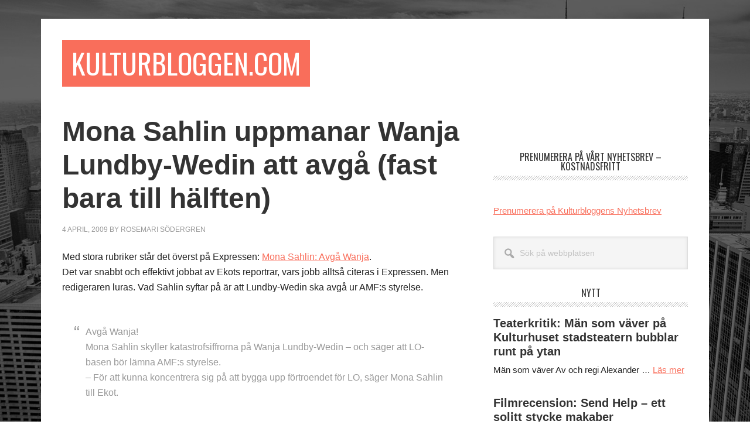

--- FILE ---
content_type: text/html; charset=UTF-8
request_url: https://kulturbloggen.com/?p=8321
body_size: 16087
content:
<!DOCTYPE html>
<html lang="sv-SE">
<head >
<meta charset="UTF-8" />
<meta name="description" content="Mona Sahlin uppmanar Wanja Lundby-Wedin att avgå (fast bara till hälften)" />
<meta name="keywords" content="politik, bonus, ekonomi, socialdemokratena, moderaterna, LO, Sahlin, Lundby-Wedin, AMF, Wanja, facket, fackligt, samhälle, opinion, väljare. väljarundersökning" />
<meta name="viewport" content="width=device-width, initial-scale=1" />
<title>Mona Sahlin uppmanar Wanja Lundby-Wedin att avgå (fast bara till hälften)</title>
<meta name='robots' content='max-image-preview:large' />
<link rel='dns-prefetch' href='//fonts.googleapis.com' />
<link rel="alternate" type="application/rss+xml" title="Kulturbloggen.com &raquo; Webbflöde" href="https://kulturbloggen.com/?feed=rss2" />
<link rel="alternate" type="application/rss+xml" title="Kulturbloggen.com &raquo; Kommentarsflöde" href="https://kulturbloggen.com/?feed=comments-rss2" />
<link rel="alternate" type="application/rss+xml" title="Kulturbloggen.com &raquo; Kommentarsflöde för Mona Sahlin uppmanar Wanja Lundby-Wedin att avgå (fast bara till hälften)" href="https://kulturbloggen.com/?feed=rss2&#038;p=8321" />
<link rel="alternate" title="oEmbed (JSON)" type="application/json+oembed" href="https://kulturbloggen.com/index.php?rest_route=%2Foembed%2F1.0%2Fembed&#038;url=https%3A%2F%2Fkulturbloggen.com%2F%3Fp%3D8321" />
<link rel="alternate" title="oEmbed (XML)" type="text/xml+oembed" href="https://kulturbloggen.com/index.php?rest_route=%2Foembed%2F1.0%2Fembed&#038;url=https%3A%2F%2Fkulturbloggen.com%2F%3Fp%3D8321&#038;format=xml" />
<link rel="canonical" href="https://kulturbloggen.com/?p=8321" />
<style id='wp-img-auto-sizes-contain-inline-css' type='text/css'>
img:is([sizes=auto i],[sizes^="auto," i]){contain-intrinsic-size:3000px 1500px}
/*# sourceURL=wp-img-auto-sizes-contain-inline-css */
</style>
<link rel='stylesheet' id='metro-pro-css' href='https://kulturbloggen.com/wp-content/themes/metro-pro/style.css?ver=2.2.2' type='text/css' media='all' />
<style id='wp-emoji-styles-inline-css' type='text/css'>

	img.wp-smiley, img.emoji {
		display: inline !important;
		border: none !important;
		box-shadow: none !important;
		height: 1em !important;
		width: 1em !important;
		margin: 0 0.07em !important;
		vertical-align: -0.1em !important;
		background: none !important;
		padding: 0 !important;
	}
/*# sourceURL=wp-emoji-styles-inline-css */
</style>
<style id='wp-block-library-inline-css' type='text/css'>
:root{--wp-block-synced-color:#7a00df;--wp-block-synced-color--rgb:122,0,223;--wp-bound-block-color:var(--wp-block-synced-color);--wp-editor-canvas-background:#ddd;--wp-admin-theme-color:#007cba;--wp-admin-theme-color--rgb:0,124,186;--wp-admin-theme-color-darker-10:#006ba1;--wp-admin-theme-color-darker-10--rgb:0,107,160.5;--wp-admin-theme-color-darker-20:#005a87;--wp-admin-theme-color-darker-20--rgb:0,90,135;--wp-admin-border-width-focus:2px}@media (min-resolution:192dpi){:root{--wp-admin-border-width-focus:1.5px}}.wp-element-button{cursor:pointer}:root .has-very-light-gray-background-color{background-color:#eee}:root .has-very-dark-gray-background-color{background-color:#313131}:root .has-very-light-gray-color{color:#eee}:root .has-very-dark-gray-color{color:#313131}:root .has-vivid-green-cyan-to-vivid-cyan-blue-gradient-background{background:linear-gradient(135deg,#00d084,#0693e3)}:root .has-purple-crush-gradient-background{background:linear-gradient(135deg,#34e2e4,#4721fb 50%,#ab1dfe)}:root .has-hazy-dawn-gradient-background{background:linear-gradient(135deg,#faaca8,#dad0ec)}:root .has-subdued-olive-gradient-background{background:linear-gradient(135deg,#fafae1,#67a671)}:root .has-atomic-cream-gradient-background{background:linear-gradient(135deg,#fdd79a,#004a59)}:root .has-nightshade-gradient-background{background:linear-gradient(135deg,#330968,#31cdcf)}:root .has-midnight-gradient-background{background:linear-gradient(135deg,#020381,#2874fc)}:root{--wp--preset--font-size--normal:16px;--wp--preset--font-size--huge:42px}.has-regular-font-size{font-size:1em}.has-larger-font-size{font-size:2.625em}.has-normal-font-size{font-size:var(--wp--preset--font-size--normal)}.has-huge-font-size{font-size:var(--wp--preset--font-size--huge)}.has-text-align-center{text-align:center}.has-text-align-left{text-align:left}.has-text-align-right{text-align:right}.has-fit-text{white-space:nowrap!important}#end-resizable-editor-section{display:none}.aligncenter{clear:both}.items-justified-left{justify-content:flex-start}.items-justified-center{justify-content:center}.items-justified-right{justify-content:flex-end}.items-justified-space-between{justify-content:space-between}.screen-reader-text{border:0;clip-path:inset(50%);height:1px;margin:-1px;overflow:hidden;padding:0;position:absolute;width:1px;word-wrap:normal!important}.screen-reader-text:focus{background-color:#ddd;clip-path:none;color:#444;display:block;font-size:1em;height:auto;left:5px;line-height:normal;padding:15px 23px 14px;text-decoration:none;top:5px;width:auto;z-index:100000}html :where(.has-border-color){border-style:solid}html :where([style*=border-top-color]){border-top-style:solid}html :where([style*=border-right-color]){border-right-style:solid}html :where([style*=border-bottom-color]){border-bottom-style:solid}html :where([style*=border-left-color]){border-left-style:solid}html :where([style*=border-width]){border-style:solid}html :where([style*=border-top-width]){border-top-style:solid}html :where([style*=border-right-width]){border-right-style:solid}html :where([style*=border-bottom-width]){border-bottom-style:solid}html :where([style*=border-left-width]){border-left-style:solid}html :where(img[class*=wp-image-]){height:auto;max-width:100%}:where(figure){margin:0 0 1em}html :where(.is-position-sticky){--wp-admin--admin-bar--position-offset:var(--wp-admin--admin-bar--height,0px)}@media screen and (max-width:600px){html :where(.is-position-sticky){--wp-admin--admin-bar--position-offset:0px}}

/*# sourceURL=wp-block-library-inline-css */
</style><style id='wp-block-paragraph-inline-css' type='text/css'>
.is-small-text{font-size:.875em}.is-regular-text{font-size:1em}.is-large-text{font-size:2.25em}.is-larger-text{font-size:3em}.has-drop-cap:not(:focus):first-letter{float:left;font-size:8.4em;font-style:normal;font-weight:100;line-height:.68;margin:.05em .1em 0 0;text-transform:uppercase}body.rtl .has-drop-cap:not(:focus):first-letter{float:none;margin-left:.1em}p.has-drop-cap.has-background{overflow:hidden}:root :where(p.has-background){padding:1.25em 2.375em}:where(p.has-text-color:not(.has-link-color)) a{color:inherit}p.has-text-align-left[style*="writing-mode:vertical-lr"],p.has-text-align-right[style*="writing-mode:vertical-rl"]{rotate:180deg}
/*# sourceURL=https://kulturbloggen.com/wp-includes/blocks/paragraph/style.min.css */
</style>
<style id='global-styles-inline-css' type='text/css'>
:root{--wp--preset--aspect-ratio--square: 1;--wp--preset--aspect-ratio--4-3: 4/3;--wp--preset--aspect-ratio--3-4: 3/4;--wp--preset--aspect-ratio--3-2: 3/2;--wp--preset--aspect-ratio--2-3: 2/3;--wp--preset--aspect-ratio--16-9: 16/9;--wp--preset--aspect-ratio--9-16: 9/16;--wp--preset--color--black: #000000;--wp--preset--color--cyan-bluish-gray: #abb8c3;--wp--preset--color--white: #ffffff;--wp--preset--color--pale-pink: #f78da7;--wp--preset--color--vivid-red: #cf2e2e;--wp--preset--color--luminous-vivid-orange: #ff6900;--wp--preset--color--luminous-vivid-amber: #fcb900;--wp--preset--color--light-green-cyan: #7bdcb5;--wp--preset--color--vivid-green-cyan: #00d084;--wp--preset--color--pale-cyan-blue: #8ed1fc;--wp--preset--color--vivid-cyan-blue: #0693e3;--wp--preset--color--vivid-purple: #9b51e0;--wp--preset--gradient--vivid-cyan-blue-to-vivid-purple: linear-gradient(135deg,rgb(6,147,227) 0%,rgb(155,81,224) 100%);--wp--preset--gradient--light-green-cyan-to-vivid-green-cyan: linear-gradient(135deg,rgb(122,220,180) 0%,rgb(0,208,130) 100%);--wp--preset--gradient--luminous-vivid-amber-to-luminous-vivid-orange: linear-gradient(135deg,rgb(252,185,0) 0%,rgb(255,105,0) 100%);--wp--preset--gradient--luminous-vivid-orange-to-vivid-red: linear-gradient(135deg,rgb(255,105,0) 0%,rgb(207,46,46) 100%);--wp--preset--gradient--very-light-gray-to-cyan-bluish-gray: linear-gradient(135deg,rgb(238,238,238) 0%,rgb(169,184,195) 100%);--wp--preset--gradient--cool-to-warm-spectrum: linear-gradient(135deg,rgb(74,234,220) 0%,rgb(151,120,209) 20%,rgb(207,42,186) 40%,rgb(238,44,130) 60%,rgb(251,105,98) 80%,rgb(254,248,76) 100%);--wp--preset--gradient--blush-light-purple: linear-gradient(135deg,rgb(255,206,236) 0%,rgb(152,150,240) 100%);--wp--preset--gradient--blush-bordeaux: linear-gradient(135deg,rgb(254,205,165) 0%,rgb(254,45,45) 50%,rgb(107,0,62) 100%);--wp--preset--gradient--luminous-dusk: linear-gradient(135deg,rgb(255,203,112) 0%,rgb(199,81,192) 50%,rgb(65,88,208) 100%);--wp--preset--gradient--pale-ocean: linear-gradient(135deg,rgb(255,245,203) 0%,rgb(182,227,212) 50%,rgb(51,167,181) 100%);--wp--preset--gradient--electric-grass: linear-gradient(135deg,rgb(202,248,128) 0%,rgb(113,206,126) 100%);--wp--preset--gradient--midnight: linear-gradient(135deg,rgb(2,3,129) 0%,rgb(40,116,252) 100%);--wp--preset--font-size--small: 13px;--wp--preset--font-size--medium: 20px;--wp--preset--font-size--large: 36px;--wp--preset--font-size--x-large: 42px;--wp--preset--spacing--20: 0.44rem;--wp--preset--spacing--30: 0.67rem;--wp--preset--spacing--40: 1rem;--wp--preset--spacing--50: 1.5rem;--wp--preset--spacing--60: 2.25rem;--wp--preset--spacing--70: 3.38rem;--wp--preset--spacing--80: 5.06rem;--wp--preset--shadow--natural: 6px 6px 9px rgba(0, 0, 0, 0.2);--wp--preset--shadow--deep: 12px 12px 50px rgba(0, 0, 0, 0.4);--wp--preset--shadow--sharp: 6px 6px 0px rgba(0, 0, 0, 0.2);--wp--preset--shadow--outlined: 6px 6px 0px -3px rgb(255, 255, 255), 6px 6px rgb(0, 0, 0);--wp--preset--shadow--crisp: 6px 6px 0px rgb(0, 0, 0);}:where(.is-layout-flex){gap: 0.5em;}:where(.is-layout-grid){gap: 0.5em;}body .is-layout-flex{display: flex;}.is-layout-flex{flex-wrap: wrap;align-items: center;}.is-layout-flex > :is(*, div){margin: 0;}body .is-layout-grid{display: grid;}.is-layout-grid > :is(*, div){margin: 0;}:where(.wp-block-columns.is-layout-flex){gap: 2em;}:where(.wp-block-columns.is-layout-grid){gap: 2em;}:where(.wp-block-post-template.is-layout-flex){gap: 1.25em;}:where(.wp-block-post-template.is-layout-grid){gap: 1.25em;}.has-black-color{color: var(--wp--preset--color--black) !important;}.has-cyan-bluish-gray-color{color: var(--wp--preset--color--cyan-bluish-gray) !important;}.has-white-color{color: var(--wp--preset--color--white) !important;}.has-pale-pink-color{color: var(--wp--preset--color--pale-pink) !important;}.has-vivid-red-color{color: var(--wp--preset--color--vivid-red) !important;}.has-luminous-vivid-orange-color{color: var(--wp--preset--color--luminous-vivid-orange) !important;}.has-luminous-vivid-amber-color{color: var(--wp--preset--color--luminous-vivid-amber) !important;}.has-light-green-cyan-color{color: var(--wp--preset--color--light-green-cyan) !important;}.has-vivid-green-cyan-color{color: var(--wp--preset--color--vivid-green-cyan) !important;}.has-pale-cyan-blue-color{color: var(--wp--preset--color--pale-cyan-blue) !important;}.has-vivid-cyan-blue-color{color: var(--wp--preset--color--vivid-cyan-blue) !important;}.has-vivid-purple-color{color: var(--wp--preset--color--vivid-purple) !important;}.has-black-background-color{background-color: var(--wp--preset--color--black) !important;}.has-cyan-bluish-gray-background-color{background-color: var(--wp--preset--color--cyan-bluish-gray) !important;}.has-white-background-color{background-color: var(--wp--preset--color--white) !important;}.has-pale-pink-background-color{background-color: var(--wp--preset--color--pale-pink) !important;}.has-vivid-red-background-color{background-color: var(--wp--preset--color--vivid-red) !important;}.has-luminous-vivid-orange-background-color{background-color: var(--wp--preset--color--luminous-vivid-orange) !important;}.has-luminous-vivid-amber-background-color{background-color: var(--wp--preset--color--luminous-vivid-amber) !important;}.has-light-green-cyan-background-color{background-color: var(--wp--preset--color--light-green-cyan) !important;}.has-vivid-green-cyan-background-color{background-color: var(--wp--preset--color--vivid-green-cyan) !important;}.has-pale-cyan-blue-background-color{background-color: var(--wp--preset--color--pale-cyan-blue) !important;}.has-vivid-cyan-blue-background-color{background-color: var(--wp--preset--color--vivid-cyan-blue) !important;}.has-vivid-purple-background-color{background-color: var(--wp--preset--color--vivid-purple) !important;}.has-black-border-color{border-color: var(--wp--preset--color--black) !important;}.has-cyan-bluish-gray-border-color{border-color: var(--wp--preset--color--cyan-bluish-gray) !important;}.has-white-border-color{border-color: var(--wp--preset--color--white) !important;}.has-pale-pink-border-color{border-color: var(--wp--preset--color--pale-pink) !important;}.has-vivid-red-border-color{border-color: var(--wp--preset--color--vivid-red) !important;}.has-luminous-vivid-orange-border-color{border-color: var(--wp--preset--color--luminous-vivid-orange) !important;}.has-luminous-vivid-amber-border-color{border-color: var(--wp--preset--color--luminous-vivid-amber) !important;}.has-light-green-cyan-border-color{border-color: var(--wp--preset--color--light-green-cyan) !important;}.has-vivid-green-cyan-border-color{border-color: var(--wp--preset--color--vivid-green-cyan) !important;}.has-pale-cyan-blue-border-color{border-color: var(--wp--preset--color--pale-cyan-blue) !important;}.has-vivid-cyan-blue-border-color{border-color: var(--wp--preset--color--vivid-cyan-blue) !important;}.has-vivid-purple-border-color{border-color: var(--wp--preset--color--vivid-purple) !important;}.has-vivid-cyan-blue-to-vivid-purple-gradient-background{background: var(--wp--preset--gradient--vivid-cyan-blue-to-vivid-purple) !important;}.has-light-green-cyan-to-vivid-green-cyan-gradient-background{background: var(--wp--preset--gradient--light-green-cyan-to-vivid-green-cyan) !important;}.has-luminous-vivid-amber-to-luminous-vivid-orange-gradient-background{background: var(--wp--preset--gradient--luminous-vivid-amber-to-luminous-vivid-orange) !important;}.has-luminous-vivid-orange-to-vivid-red-gradient-background{background: var(--wp--preset--gradient--luminous-vivid-orange-to-vivid-red) !important;}.has-very-light-gray-to-cyan-bluish-gray-gradient-background{background: var(--wp--preset--gradient--very-light-gray-to-cyan-bluish-gray) !important;}.has-cool-to-warm-spectrum-gradient-background{background: var(--wp--preset--gradient--cool-to-warm-spectrum) !important;}.has-blush-light-purple-gradient-background{background: var(--wp--preset--gradient--blush-light-purple) !important;}.has-blush-bordeaux-gradient-background{background: var(--wp--preset--gradient--blush-bordeaux) !important;}.has-luminous-dusk-gradient-background{background: var(--wp--preset--gradient--luminous-dusk) !important;}.has-pale-ocean-gradient-background{background: var(--wp--preset--gradient--pale-ocean) !important;}.has-electric-grass-gradient-background{background: var(--wp--preset--gradient--electric-grass) !important;}.has-midnight-gradient-background{background: var(--wp--preset--gradient--midnight) !important;}.has-small-font-size{font-size: var(--wp--preset--font-size--small) !important;}.has-medium-font-size{font-size: var(--wp--preset--font-size--medium) !important;}.has-large-font-size{font-size: var(--wp--preset--font-size--large) !important;}.has-x-large-font-size{font-size: var(--wp--preset--font-size--x-large) !important;}
/*# sourceURL=global-styles-inline-css */
</style>

<style id='classic-theme-styles-inline-css' type='text/css'>
/*! This file is auto-generated */
.wp-block-button__link{color:#fff;background-color:#32373c;border-radius:9999px;box-shadow:none;text-decoration:none;padding:calc(.667em + 2px) calc(1.333em + 2px);font-size:1.125em}.wp-block-file__button{background:#32373c;color:#fff;text-decoration:none}
/*# sourceURL=/wp-includes/css/classic-themes.min.css */
</style>
<link rel='stylesheet' id='dashicons-css' href='https://kulturbloggen.com/wp-includes/css/dashicons.min.css?ver=6.9' type='text/css' media='all' />
<link rel='stylesheet' id='google-font-css' href='//fonts.googleapis.com/css?family=Oswald%3A400&#038;ver=2.2.2' type='text/css' media='all' />
<script type="text/javascript" src="https://kulturbloggen.com/wp-includes/js/jquery/jquery.min.js?ver=3.7.1" id="jquery-core-js"></script>
<script type="text/javascript" src="https://kulturbloggen.com/wp-includes/js/jquery/jquery-migrate.min.js?ver=3.4.1" id="jquery-migrate-js"></script>
<script type="text/javascript" src="https://kulturbloggen.com/wp-content/themes/metro-pro/js/backstretch.js?ver=1.0.0" id="metro-pro-backstretch-js"></script>
<script type="text/javascript" id="metro-pro-backstretch-set-js-extra">
/* <![CDATA[ */
var BackStretchImg = {"src":"https://kulturbloggen.com/wp-content/themes/metro-pro/images/bg.jpg"};
//# sourceURL=metro-pro-backstretch-set-js-extra
/* ]]> */
</script>
<script type="text/javascript" src="https://kulturbloggen.com/wp-content/themes/metro-pro/js/backstretch-set.js?ver=1.0.0" id="metro-pro-backstretch-set-js"></script>
<link rel="https://api.w.org/" href="https://kulturbloggen.com/index.php?rest_route=/" /><link rel="alternate" title="JSON" type="application/json" href="https://kulturbloggen.com/index.php?rest_route=/wp/v2/posts/8321" /><link rel="EditURI" type="application/rsd+xml" title="RSD" href="https://kulturbloggen.com/xmlrpc.php?rsd" />
<!-- Global site tag (gtag.js) - Google Analytics -->
<script async src="https://www.googletagmanager.com/gtag/js?id=UA-5623887-1"></script>
<script>
  window.dataLayer = window.dataLayer || [];
  function gtag(){dataLayer.push(arguments);}
  gtag('js', new Date());

  gtag('config', 'UA-5623887-1');
</script>		<script type="text/javascript">
			var _statcounter = _statcounter || [];
			_statcounter.push({"tags": {"author": "Rosemari"}});
		</script>
		<link rel="icon" href="https://kulturbloggen.com/wp-content/themes/metro-pro/images/favicon.ico" />
</head>
<body data-rsssl=1 class="wp-singular post-template-default single single-post postid-8321 single-format-standard wp-theme-genesis wp-child-theme-metro-pro header-full-width content-sidebar genesis-breadcrumbs-hidden genesis-footer-widgets-visible" itemscope itemtype="https://schema.org/WebPage"><div class="site-container"><ul class="genesis-skip-link"><li><a href="#genesis-content" class="screen-reader-shortcut"> Hoppa till huvudinnehåll</a></li><li><a href="#genesis-sidebar-primary" class="screen-reader-shortcut"> Hoppa till det primära sidofältet</a></li><li><a href="#genesis-footer-widgets" class="screen-reader-shortcut"> Hoppa till sidfot</a></li></ul><div class="site-container-wrap"><header class="site-header" itemscope itemtype="https://schema.org/WPHeader"><div class="wrap"><div class="title-area"><p class="site-title" itemprop="headline"><a href="https://kulturbloggen.com/">Kulturbloggen.com</a></p><p class="site-description" itemprop="description">Sveriges största kulturmagasin: musik, film, litteratur, kulturpolitik, teaterkritik</p></div></div></header><div class="site-inner"><div class="content-sidebar-wrap"><main class="content" id="genesis-content"><article class="post-8321 post type-post status-publish format-standard category-film tag-bonus tag-ekonomi tag-lo tag-politik tag-socialdemokratena entry" aria-label="Mona Sahlin uppmanar Wanja Lundby-Wedin att avgå (fast bara till hälften)" itemscope itemtype="https://schema.org/CreativeWork"><header class="entry-header"><h1 class="entry-title" itemprop="headline">Mona Sahlin uppmanar Wanja Lundby-Wedin att avgå (fast bara till hälften)</h1>
<p class="entry-meta"><time class="entry-time" itemprop="datePublished" datetime="2009-04-04T17:12:26+01:00">4 april, 2009</time> by <span class="entry-author" itemprop="author" itemscope itemtype="https://schema.org/Person"><a href="https://kulturbloggen.com/?author=2" class="entry-author-link" rel="author" itemprop="url"><span class="entry-author-name" itemprop="name">Rosemari Södergren</span></a></span>  </p></header><div class="entry-content" itemprop="text"><p>Med stora rubriker står det överst på Expressen: <a href="http://www.expressen.se/Nyheter/1.1523086/sahlin-skyller-raset-pa-lo">Mona Sahlin: Avgå Wanja</a>.<br />
Det var snabbt och effektivt jobbat av Ekots reportrar, vars jobb alltså citeras i Expressen. Men redigeraren luras. Vad Sahlin syftar på är att Lundby-Wedin ska avgå ur AMF:s styrelse.<br />
<span id="more-8321"></span></p>
<blockquote><p>Avgå Wanja!<br />
Mona Sahlin skyller katastrofsiffrorna på Wanja Lundby-Wedin &#8211; och säger att LO-basen bör lämna AMF:s styrelse.<br />
&#8211; För att kunna koncentrera sig på att bygga upp förtroendet för LO, säger Mona Sahlin till Ekot. </p></blockquote>
<p>Bakgrunden är förstås den senaste opinionsmätningen som visar att moderaterna är det största partiet i Sverige nu. Det är historiska siffror på sitt vis. Sorgligt för oss som helst vill ha ett annat samhällssystem där klyftorna mellan människor inte ökar.</p>
<p>Men det är bara att konstarera att oppositionspartierna har tappat. Stort. Från de rekordstora siffrorna och stödet från väljarna i mätning efter mätning efter att högerregeringen tillträtt. </p>
<p>Men för att vara ärlig: oppositionen har schabblat bort en hel del.</p>
<p>Misstag efter misstag har gjorts. Och nu, trots att sittande regering inte gör särskilt mycket åt arbetslösheten men däremot har infört den ena övervakningslagen efter den andra, har moderaterna gått framåt.</p>
<p>Jag undrar om det verkligen kommer att räcka att Lundby-Wedin hoppar av från AMF:s styrelse. Jag undrar det &#8230;</p>
<p>Tidigare inlägg i Kulturbloggen kring detta:<br />
<a href="https://kulturbloggen.com/?p=8318">Det är så synd &#8230;</a><br />
<a href="https://kulturbloggen.com/?p=8310">Haha, dumma svenska folk</a></p>
<p>Relaterat:<br />
<a href="http://dn.se/ekonomi/varannan-svensk-vill-att-lo-basen-avgar-1.837913">DN: Varannan svensk vill att LO-basen avgår</a><br />
<a href="http://www.expressen.se/Nyheter/1.1522458/nu-ar-reinfeldt-storst">Expressen 1</a> och <a href="http://www.expressen.se/Nyheter/1.1522952/wetterstrand-det-ar-skrammande">Expressen 2</a>.</p>
<p>Andra bloggar om: <a href="http://bloggar.se/om/politik" rel="tag">politik</a>, <a href="http://bloggar.se/om/bonus" rel="tag">bonus</a>, <a href="http://bloggar.se/om/ekonomi" rel="tag">ekonomi</a>, <a href="http://bloggar.se/om/socialdemokratena" rel="tag">socialdemokratena</a>, <a href="http://bloggar.se/om/moderaterna" rel="tag">moderaterna</a>, <a href="http://bloggar.se/om/LO" rel="tag">LO</a>, <a href="http://bloggar.se/om/Sahlin" rel="tag">Sahlin</a>, <a href="http://bloggar.se/om/Lundby-Wedin" rel="tag">Lundby-Wedin</a>, <a href="http://bloggar.se/om/AMF" rel="tag">AMF</a>, <a href="http://bloggar.se/om/Wanja" rel="tag">Wanja</a>, <a href="http://bloggar.se/om/facket" rel="tag">facket</a>, <a href="http://bloggar.se/om/fackligt" rel="tag">fackligt</a>, <a href="http://bloggar.se/om/samh%E4lle" rel="tag">samhälle</a>, <a href="http://bloggar.se/om/opinion" rel="tag">opinion</a>, <a href="http://bloggar.se/om/v%E4ljare.+v%E4ljarunders%F6kning" rel="tag">väljare. väljarundersökning</a></p>
</div><footer class="entry-footer"><p class="entry-meta"><span class="entry-categories">Arkiverad under: <a href="https://kulturbloggen.com/?cat=20" rel="category">Scen</a></span> <span class="entry-tags">Taggad som: <a href="https://kulturbloggen.com/?tag=bonus" rel="tag">bonus</a>, <a href="https://kulturbloggen.com/?tag=ekonomi" rel="tag">ekonomi</a>, <a href="https://kulturbloggen.com/?tag=lo" rel="tag">LO</a>, <a href="https://kulturbloggen.com/?tag=politik" rel="tag">Politik</a>, <a href="https://kulturbloggen.com/?tag=socialdemokratena" rel="tag">socialdemokratena</a></span></p></footer></article><h2 class="screen-reader-text">Läsarkommentarer</h2><div class="entry-comments" id="comments"><h3>Kommentarer</h3><ol class="comment-list">
	<li class="comment even thread-even depth-1" id="comment-7609">
	<article id="article-comment-7609" itemprop="comment" itemscope itemtype="https://schema.org/Comment">

		
		<header class="comment-header">
			<p class="comment-author" itemprop="author" itemscope itemtype="https://schema.org/Person">
				<img alt='' src='https://secure.gravatar.com/avatar/07878340e1e09bfe3b249b5529ab95c4715e61f7b3411d4d54677e9bc5fe3561?s=48&#038;d=mm&#038;r=g' srcset='https://secure.gravatar.com/avatar/07878340e1e09bfe3b249b5529ab95c4715e61f7b3411d4d54677e9bc5fe3561?s=96&#038;d=mm&#038;r=g 2x' class='avatar avatar-48 photo' height='48' width='48' decoding='async'/><span class="comment-author-name" itemprop="name">John Apse</span> <span class="says">säger</span>			</p>

			<p class="comment-meta"><time class="comment-time" datetime="2009-04-04T17:16:23+01:00" itemprop="datePublished"><a class="comment-time-link" href="https://kulturbloggen.com/?p=8321#comment-7609" itemprop="url">4 april, 2009 kl. 17:16</a></time></p>		</header>

		<div class="comment-content" itemprop="text">
			
			<p>Vad har Mona Sahlin med det att göra?<br />
Hon kan ju tycka internt men att säga<br />
det i media ger en konstig signal.</p>
		</div>

		
		
	</article>
	</li><!-- #comment-## -->

	<li class="comment odd alt thread-odd thread-alt depth-1" id="comment-7610">
	<article id="article-comment-7610" itemprop="comment" itemscope itemtype="https://schema.org/Comment">

		
		<header class="comment-header">
			<p class="comment-author" itemprop="author" itemscope itemtype="https://schema.org/Person">
				<img alt='' src='https://secure.gravatar.com/avatar/fedde0642429841a29795431fdbdb22fce888a825b57d84a8747e53d9e483d78?s=48&#038;d=mm&#038;r=g' srcset='https://secure.gravatar.com/avatar/fedde0642429841a29795431fdbdb22fce888a825b57d84a8747e53d9e483d78?s=96&#038;d=mm&#038;r=g 2x' class='avatar avatar-48 photo' height='48' width='48' decoding='async'/><span class="comment-author-name" itemprop="name">rolf magnuson</span> <span class="says">säger</span>			</p>

			<p class="comment-meta"><time class="comment-time" datetime="2009-04-04T17:40:53+01:00" itemprop="datePublished"><a class="comment-time-link" href="https://kulturbloggen.com/?p=8321#comment-7610" itemprop="url">4 april, 2009 kl. 17:40</a></time></p>		</header>

		<div class="comment-content" itemprop="text">
			
			<p>Var det någon som blev överraskad? Sitter man som Mona och Wanja i samma båt, så är det svårt att säga till den andra att hon ska lämna skeppet.</p>
<p>Det väljarna mest har retat sig på verkar vara att Wanja försöker med alla medel ursäkta sig för hon inte skött sitt jobb. När folk får reda på att hon haft 80 000 i ersättning för att kolla avtal, då är hon totalt &#8221;rökt&#8221; hos folk.<br />
Och att Mona Sahlin försöker försvara henne, detta går inte väljarna på, utan det blir i ställer enbart negativt för socialdemokratin.</p>
<p>När socialdemokraterna kan presentera en trovärd politik, då kommer säkert sympatierna att vända. Nu så verkar energin gå åt att enbart kritisera alliansen och allt vad de gör är alltid fel.</p>
<p>Det skulle vara klädsamt om vissa socialdemokrater kunde vara &#8221;bara lite&#8221; ödmjuka. Kom i stället med trovärdiga förslag på politik. Alliansen har vunnit på att redovisa att de inte tänker slänga ut pengar som sen blir svåra att betala tillbaka. Alla förslag på lösningar måste klart kunna finasieras. Det går inte att sätta igång sedelpressarna och skjuta problem framför sig!</p>
		</div>

		
		
	</article>
	</li><!-- #comment-## -->

	<li class="comment byuser comment-author-rosemari bypostauthor even thread-even depth-1" id="comment-7611">
	<article id="article-comment-7611" itemprop="comment" itemscope itemtype="https://schema.org/Comment">

		
		<header class="comment-header">
			<p class="comment-author" itemprop="author" itemscope itemtype="https://schema.org/Person">
				<img alt='' src='https://secure.gravatar.com/avatar/7e7c7f4d160f9ab1c3a8bc6d327482a6e96f1fbb78ca72e6d50926dbf8e06196?s=48&#038;d=mm&#038;r=g' srcset='https://secure.gravatar.com/avatar/7e7c7f4d160f9ab1c3a8bc6d327482a6e96f1fbb78ca72e6d50926dbf8e06196?s=96&#038;d=mm&#038;r=g 2x' class='avatar avatar-48 photo' height='48' width='48' decoding='async'/><span class="comment-author-name" itemprop="name"><a href="https://kulturbloggen.com" class="comment-author-link" rel="external nofollow" itemprop="url">Rosemari</a></span> <span class="says">säger</span>			</p>

			<p class="comment-meta"><time class="comment-time" datetime="2009-04-04T17:41:33+01:00" itemprop="datePublished"><a class="comment-time-link" href="https://kulturbloggen.com/?p=8321#comment-7611" itemprop="url">4 april, 2009 kl. 17:41</a></time></p>		</header>

		<div class="comment-content" itemprop="text">
			
			<p>Till John Apse: Sahlin anser väl att socialdemokraterna förlorat så mycket i väljarstöd efter Wanjas AMF-affärer.</p>
		</div>

		
		
	</article>
	</li><!-- #comment-## -->

	<li class="comment odd alt thread-odd thread-alt depth-1" id="comment-7612">
	<article id="article-comment-7612" itemprop="comment" itemscope itemtype="https://schema.org/Comment">

		
		<header class="comment-header">
			<p class="comment-author" itemprop="author" itemscope itemtype="https://schema.org/Person">
				<img alt='' src='https://secure.gravatar.com/avatar/07878340e1e09bfe3b249b5529ab95c4715e61f7b3411d4d54677e9bc5fe3561?s=48&#038;d=mm&#038;r=g' srcset='https://secure.gravatar.com/avatar/07878340e1e09bfe3b249b5529ab95c4715e61f7b3411d4d54677e9bc5fe3561?s=96&#038;d=mm&#038;r=g 2x' class='avatar avatar-48 photo' height='48' width='48' loading='lazy' decoding='async'/><span class="comment-author-name" itemprop="name">John Apse</span> <span class="says">säger</span>			</p>

			<p class="comment-meta"><time class="comment-time" datetime="2009-04-04T19:07:14+01:00" itemprop="datePublished"><a class="comment-time-link" href="https://kulturbloggen.com/?p=8321#comment-7612" itemprop="url">4 april, 2009 kl. 19:07</a></time></p>		</header>

		<div class="comment-content" itemprop="text">
			
			<p>Rosemari: Visst är det så. Men att säga det i media underminerar ju Vanja L W ordentligt. Återigen så är det väl inte heller S sak att tycka vad LO skall göra kan man tycka. Men jag känner inte till hur det är bakom kulisserna. För egen del så tycker jag inte Mona S duger som partiledare och tror att hon byts ut innan valet, säkerligen snarast. Med Vanja L W. Då får vi en diskussion om kvinnor i politiken<br />
och Gudrun Schyman dyker upp i media ORDENTLIGT igen. Så kanske är det Fi som slutligen tjänar på detta?</p>
<p>Slutligen:</p>
<p>S måste komma med konkret sakpolitik. N U !<br />
Och skippa MP. V tror jag mer på.</p>
		</div>

		
		
	</article>
	</li><!-- #comment-## -->

	<li class="comment even thread-even depth-1" id="comment-7613">
	<article id="article-comment-7613" itemprop="comment" itemscope itemtype="https://schema.org/Comment">

		
		<header class="comment-header">
			<p class="comment-author" itemprop="author" itemscope itemtype="https://schema.org/Person">
				<img alt='' src='https://secure.gravatar.com/avatar/581be932586fccd537ddb1d00702813caedfb1694c2de70efbdd1f76134e8f33?s=48&#038;d=mm&#038;r=g' srcset='https://secure.gravatar.com/avatar/581be932586fccd537ddb1d00702813caedfb1694c2de70efbdd1f76134e8f33?s=96&#038;d=mm&#038;r=g 2x' class='avatar avatar-48 photo' height='48' width='48' loading='lazy' decoding='async'/><span class="comment-author-name" itemprop="name"><a href="http://non" class="comment-author-link" rel="external nofollow" itemprop="url">Kurt Mortensen</a></span> <span class="says">säger</span>			</p>

			<p class="comment-meta"><time class="comment-time" datetime="2009-04-05T13:52:53+01:00" itemprop="datePublished"><a class="comment-time-link" href="https://kulturbloggen.com/?p=8321#comment-7613" itemprop="url">5 april, 2009 kl. 13:52</a></time></p>		</header>

		<div class="comment-content" itemprop="text">
			
			<p>Det är ju faktiskt så, att så länge sossarna hämtar sina ledare från fackföreningens karriärmaskin, då kan det bara sluta på ett enda sätt. Wanja har inte den utbildning och erfarenhet som man skall förvänta av högsta chefen på LO. Hon visade sin styrka när sjuksköterskorna behövde hennes hjälp i strejken om bättre löner. Likt en struts så körde hon ner huvudet i sanden, i hopp att ingen såg henne. Ordet svikare ekade runt om på våra sjukhus i landet. Jag tycker faktiskt att hon skall ta sitt ansvar att kliva ner från LO- tronen och söka jobb som undersköterska. Upp som en sol och ner som en pannkaka. </p>
<p>Mona Sahlin? Jag vet inte om man skall skratta eller gråta. Hon har ju aldrig en egen åsikt om någonting. Likt en papegoja så härmar hon andras åsikter. Hon ville skänka 5 miljarder till Amerika för att rädda bilindustrin. Nej, jag anser att Wanja och Mona bör träffas över en flaska vin och kanske en 500grammare Toblerone. Sedan kan de rannsaka sig själv och ställa frågan om de inte skulle ha kastat in handduken för länge sedan. Wanja, Göran Persson och många andra inom facket kommer att bli ihågkomna som grundare av det blåa socialdemokratiska partiet. Detta har det svenska folket genomskådat och därutav får man resultat från opinionsmätningar</p>
		</div>

		
		
	</article>
	</li><!-- #comment-## -->

	<li class="comment odd alt thread-odd thread-alt depth-1" id="comment-7614">
	<article id="article-comment-7614" itemprop="comment" itemscope itemtype="https://schema.org/Comment">

		
		<header class="comment-header">
			<p class="comment-author" itemprop="author" itemscope itemtype="https://schema.org/Person">
				<img alt='' src='https://secure.gravatar.com/avatar/021de26027ced0763e4c6ee003061fecb15cc05750837b62c1a4f32f3b097c28?s=48&#038;d=mm&#038;r=g' srcset='https://secure.gravatar.com/avatar/021de26027ced0763e4c6ee003061fecb15cc05750837b62c1a4f32f3b097c28?s=96&#038;d=mm&#038;r=g 2x' class='avatar avatar-48 photo' height='48' width='48' loading='lazy' decoding='async'/><span class="comment-author-name" itemprop="name">Yngve Karlsson</span> <span class="says">säger</span>			</p>

			<p class="comment-meta"><time class="comment-time" datetime="2009-04-26T20:54:44+01:00" itemprop="datePublished"><a class="comment-time-link" href="https://kulturbloggen.com/?p=8321#comment-7614" itemprop="url">26 april, 2009 kl. 20:54</a></time></p>		</header>

		<div class="comment-content" itemprop="text">
			
			<p>Mona Sahlin är ingen partiledare eller blivande stadsminister, de som röstat in henne är antingen feminister eller helt blinda och döva. Denna kvinna har gjort så många grodor att fingrarna räcker inte till, man kan inte bara ta en kvinna för att hon råkar vara  kvinna, det måste också finnas duglighet till detta svåra jobb<br />
vilket Mona saknar. Att ta in tokiga miljöpartiet i sin famn var nog droppen som blev för mycket.. Be  den hatade Göran Persson att komma tillbaks, eller Per Nuder- Tomas Bodström är också tänkbar om sossarna ska ha en chans till nästa val. Yngve karlsson</p>
		</div>

		
		
	</article>
	</li><!-- #comment-## -->
</ol></div></main><aside class="sidebar sidebar-primary widget-area" role="complementary" aria-label="Primärt sidofält" itemscope itemtype="https://schema.org/WPSideBar" id="genesis-sidebar-primary"><h2 class="genesis-sidebar-title screen-reader-text">Primärt sidofält</h2><section id="custom_html-63" class="widget_text widget widget_custom_html"><div class="widget_text widget-wrap"><div class="textwidget custom-html-widget"></div></div></section>
<section id="custom_html-65" class="widget_text widget widget_custom_html"><div class="widget_text widget-wrap"><div class="textwidget custom-html-widget"><script async src="https://pagead2.googlesyndication.com/pagead/js/adsbygoogle.js?client=ca-pub-6098247253367375"
     crossorigin="anonymous"></script></div></div></section>
<section id="text-26" class="widget widget_text"><div class="widget-wrap"><h3 class="widgettitle widget-title">Prenumerera på vårt nyhetsbrev &#8211; kostnadsfritt</h3>
			<div class="textwidget"><p><strong><br />
<a href="http://kulturbloggen.us2.list-manage.com/subscribe?u=c4a9b62b821e2011db1c39793&amp;id=a04a0e18b0&amp;orig-lang=1">Prenumerera på Kulturbloggens Nyhetsbrev</a><br />
</strong></p>
</div>
		</div></section>
<section id="search-3" class="widget widget_search"><div class="widget-wrap"><form class="search-form" method="get" action="https://kulturbloggen.com/" role="search" itemprop="potentialAction" itemscope itemtype="https://schema.org/SearchAction"><label class="search-form-label screen-reader-text" for="searchform-1">Sök på webbplatsen</label><input class="search-form-input" type="search" name="s" id="searchform-1" placeholder="Sök på webbplatsen" itemprop="query-input"><input class="search-form-submit" type="submit" value="Sök"><meta content="https://kulturbloggen.com/?s={s}" itemprop="target"></form></div></section>
<section id="featured-post-8" class="widget featured-content featuredpost"><div class="widget-wrap"><h3 class="widgettitle widget-title">Nytt</h3>
<article class="post-201610 post type-post status-publish format-standard has-post-thumbnail category-recension category-film category-teater category-teaterrecension tag-alexander-mork-eidem tag-kulturhuset-stadsteatern tag-lennart-jahkel tag-scenkonst tag-teaterkritik tag-teaterrecensionm entry" aria-label="Teaterkritik: Män som väver på Kulturhuset stadsteatern bubblar runt på ytan"><header class="entry-header"><h4 class="entry-title" itemprop="headline"><a href="https://kulturbloggen.com/?p=201610">Teaterkritik: Män som väver på Kulturhuset stadsteatern bubblar runt på ytan</a></h4></header><div class="entry-content"><p>Män som väver
Av och regi Alexander &#x02026; <a href="https://kulturbloggen.com/?p=201610" class="more-link">Läs mer <span class="screen-reader-text">om Teaterkritik: Män som väver på Kulturhuset stadsteatern bubblar runt på ytan</span></a></p></div></article><article class="post-201600 post type-post status-publish format-standard has-post-thumbnail category-filmfilm category-filmer category-recension category-film category-toppnytt entry" aria-label="Filmrecension: Send Help &#8211; ett solitt stycke makaber underhållning"><header class="entry-header"><h4 class="entry-title" itemprop="headline"><a href="https://kulturbloggen.com/?p=201600">Filmrecension: Send Help &#8211; ett solitt stycke makaber underhållning</a></h4></header><div class="entry-content"><p>Send Help
Betyg 3  
Svensk biopremiär 30 &#x02026; <a href="https://kulturbloggen.com/?p=201600" class="more-link">Läs mer <span class="screen-reader-text">om Filmrecension: Send Help &#8211; ett solitt stycke makaber underhållning</span></a></p></div></article><article class="post-201583 post type-post status-publish format-standard has-post-thumbnail category-filmfilm category-filmer category-recension category-film category-toppnytt entry" aria-label="Filmrecension: Greenland 2: Migration &#8211; dravel och själlöst"><header class="entry-header"><h4 class="entry-title" itemprop="headline"><a href="https://kulturbloggen.com/?p=201583">Filmrecension: Greenland 2: Migration &#8211; dravel och själlöst</a></h4></header><div class="entry-content"><p>Greenland 2: Migration
Betyg 1
Svensk &#x02026; <a href="https://kulturbloggen.com/?p=201583" class="more-link">Läs mer <span class="screen-reader-text">om Filmrecension: Greenland 2: Migration &#8211; dravel och själlöst</span></a></p></div></article><article class="post-201570 post type-post status-publish format-standard has-post-thumbnail category-medie-och-kulturpolitik category-litteratur category-toppnytt entry" aria-label="Böckerna som sålde bäst 2025"><header class="entry-header"><h4 class="entry-title" itemprop="headline"><a href="https://kulturbloggen.com/?p=201570">Böckerna som sålde bäst 2025</a></h4></header><div class="entry-content"><p>Den yttersta hemligheten av Dan Brown &#x02026; <a href="https://kulturbloggen.com/?p=201570" class="more-link">Läs mer <span class="screen-reader-text">om Böckerna som sålde bäst 2025</span></a></p></div></article><article class="post-201555 post type-post status-publish format-standard has-post-thumbnail category-filmfilm category-filmer category-recension category-film category-toppnytt tag-filmkritik tag-filmrecension tag-hind-rajab entry" aria-label="Filmrecension: Hind Rajab &#8211; rösten från Gaza, ett gripande dokudrama som gör en stark appell till mänskligheten"><header class="entry-header"><h4 class="entry-title" itemprop="headline"><a href="https://kulturbloggen.com/?p=201555">Filmrecension: Hind Rajab &#8211; rösten från Gaza, ett gripande dokudrama som gör en stark appell till mänskligheten</a></h4></header><div class="entry-content"><p>Hind Rajab - rösten från Gaza
Betyg &#x02026; <a href="https://kulturbloggen.com/?p=201555" class="more-link">Läs mer <span class="screen-reader-text">om Filmrecension: Hind Rajab &#8211; rösten från Gaza, ett gripande dokudrama som gör en stark appell till mänskligheten</span></a></p></div></article><article class="post-201546 post type-post status-publish format-standard has-post-thumbnail category-medie-och-kulturpolitik category-film category-toppnytt entry" aria-label="Regnbågsfondens Regnbågsgala 2026 – en kväll då livet är en schlager"><header class="entry-header"><h4 class="entry-title" itemprop="headline"><a href="https://kulturbloggen.com/?p=201546">Regnbågsfondens Regnbågsgala 2026 – en kväll då livet är en schlager</a></h4></header><div class="entry-content"><p>Jonas Gardell på Regnbågsgalan 2025. &#x02026; <a href="https://kulturbloggen.com/?p=201546" class="more-link">Läs mer <span class="screen-reader-text">om Regnbågsfondens Regnbågsgala 2026 – en kväll då livet är en schlager</span></a></p></div></article><article class="post-201498 post type-post status-publish format-standard has-post-thumbnail category-filmfilm category-filmer category-recension category-film category-toppnytt entry" aria-label="Filmrecension: Bad Apples"><header class="entry-header"><h4 class="entry-title" itemprop="headline"><a href="https://kulturbloggen.com/?p=201498">Filmrecension: Bad Apples</a></h4></header><div class="entry-content"><p>Bad Apples
Betyg 4
Visas under Göteborg &#x02026; <a href="https://kulturbloggen.com/?p=201498" class="more-link">Läs mer <span class="screen-reader-text">om Filmrecension: Bad Apples</span></a></p></div></article><article class="post-201488 post type-post status-publish format-standard has-post-thumbnail category-filmfilm category-filmer category-recension category-film category-toppnytt tag-filmkritik tag-filmrecension tag-mecenaten entry" aria-label="Filmrecension: Mecenaten &#8211; briljant"><header class="entry-header"><h4 class="entry-title" itemprop="headline"><a href="https://kulturbloggen.com/?p=201488">Filmrecension: Mecenaten &#8211; briljant</a></h4></header><div class="entry-content"><p>Mecenaten
Betyg 4
Visas under Göteborgs &#x02026; <a href="https://kulturbloggen.com/?p=201488" class="more-link">Läs mer <span class="screen-reader-text">om Filmrecension: Mecenaten &#8211; briljant</span></a></p></div></article><article class="post-201467 post type-post status-publish format-standard has-post-thumbnail category-recension category-film category-teater category-teaterrecension category-toppnytt tag-dramaten tag-helena-bergstrom tag-scenkonst tag-teaterkritik entry" aria-label="Teaterkritik: Mors Dag på Dramaten &#8211; Ett fascinerande sorgespel med förlåtelse som tema och en suverän Helena Bergström i titelrollen"><header class="entry-header"><h4 class="entry-title" itemprop="headline"><a href="https://kulturbloggen.com/?p=201467">Teaterkritik: Mors Dag på Dramaten &#8211; Ett fascinerande sorgespel med förlåtelse som tema och en suverän Helena Bergström i titelrollen</a></h4></header><div class="entry-content"><p>Foto: Sören Vilks

Mors Dag
Manus och &#x02026; <a href="https://kulturbloggen.com/?p=201467" class="more-link">Läs mer <span class="screen-reader-text">om Teaterkritik: Mors Dag på Dramaten &#8211; Ett fascinerande sorgespel med förlåtelse som tema och en suverän Helena Bergström i titelrollen</span></a></p></div></article><article class="post-201390 post type-post status-publish format-standard category-recension category-film category-teater category-teaterrecension category-toppnytt tag-kulturbloggen tag-lat-hjartat-va-me tag-nyarsrevy tag-recension tag-ronneby tag-ronneby-folkteater tag-teaterkritik entry" aria-label="Recension: När man låter hjärtat va&#8217; me&#8217; &#8211; då kan inget stoppa Ronneby folkteaters revy"><header class="entry-header"><h4 class="entry-title" itemprop="headline"><a href="https://kulturbloggen.com/?p=201390">Recension: När man låter hjärtat va&#8217; me&#8217; &#8211; då kan inget stoppa Ronneby folkteaters revy</a></h4></header><div class="entry-content"><p>Titel: Låt hjärtat va' me'



Premiär 23 &#x02026; <a href="https://kulturbloggen.com/?p=201390" class="more-link">Läs mer <span class="screen-reader-text">om Recension: När man låter hjärtat va&#8217; me&#8217; &#8211; då kan inget stoppa Ronneby folkteaters revy</span></a></p></div></article><article class="post-201315 post type-post status-publish format-standard category-filmfilm category-filmer category-recension category-film category-toppnytt tag-christy tag-filmkritik tag-filmrecension tag-kvinnlig-boxare tag-sony tag-sstreaming entry" aria-label="Filmrecension: Christy &#8211; filmen hänger kvar länge i tankar och känslor efteråt"><header class="entry-header"><h4 class="entry-title" itemprop="headline"><a href="https://kulturbloggen.com/?p=201315">Filmrecension: Christy &#8211; filmen hänger kvar länge i tankar och känslor efteråt</a></h4></header><div class="entry-content"><p>Christy
Betyg 4
Premiär på &#x02026; <a href="https://kulturbloggen.com/?p=201315" class="more-link">Läs mer <span class="screen-reader-text">om Filmrecension: Christy &#8211; filmen hänger kvar länge i tankar och känslor efteråt</span></a></p></div></article><article class="post-201411 post type-post status-publish format-standard has-post-thumbnail category-filmfilm category-filmer category-recension category-film category-toppnytt tag-filmkritik tag-filmrecension tag-gff2026 tag-gff26 tag-goteborg-film-festival tag-jim-jarmusch entry" aria-label="Filmrecension: Father Mother Sister Brother &#8211; poänglöst ibland men med visuell tyngd"><header class="entry-header"><h4 class="entry-title" itemprop="headline"><a href="https://kulturbloggen.com/?p=201411">Filmrecension: Father Mother Sister Brother &#8211; poänglöst ibland men med visuell tyngd</a></h4></header><div class="entry-content"><p>Father Mother Sister Brother
Betyg &#x02026; <a href="https://kulturbloggen.com/?p=201411" class="more-link">Läs mer <span class="screen-reader-text">om Filmrecension: Father Mother Sister Brother &#8211; poänglöst ibland men med visuell tyngd</span></a></p></div></article></div></section>
<section id="custom_html-2" class="widget_text widget widget_custom_html"><div class="widget_text widget-wrap"><h3 class="widgettitle widget-title">Följ oss på Facebook</h3>
<div class="textwidget custom-html-widget"><a href="https://www.facebook.com/Kulturbloggen">Här hittar du Kulturbloggen på Facebook.</a></div></div></section>
<section id="categories-5" class="widget widget_categories"><div class="widget-wrap"><h3 class="widgettitle widget-title">Kategorier</h3>

			<ul>
					<li class="cat-item cat-item-13981"><a href="https://kulturbloggen.com/?cat=13981">..</a>
</li>
	<li class="cat-item cat-item-5"><a href="https://kulturbloggen.com/?cat=5">Intervju</a>
</li>
	<li class="cat-item cat-item-62"><a href="https://kulturbloggen.com/?cat=62">Kulturpolitik</a>
<ul class='children'>
	<li class="cat-item cat-item-44"><a href="https://kulturbloggen.com/?cat=44">Krönikor</a>
</li>
</ul>
</li>
	<li class="cat-item cat-item-3"><a href="https://kulturbloggen.com/?cat=3">Litteratur och konst</a>
</li>
	<li class="cat-item cat-item-7"><a href="https://kulturbloggen.com/?cat=7">Musik</a>
</li>
	<li class="cat-item cat-item-16"><a href="https://kulturbloggen.com/?cat=16">Recension</a>
<ul class='children'>
	<li class="cat-item cat-item-43"><a href="https://kulturbloggen.com/?cat=43">Bokrecension</a>
</li>
	<li class="cat-item cat-item-15231"><a href="https://kulturbloggen.com/?cat=15231">Dans recension</a>
</li>
	<li class="cat-item cat-item-51"><a href="https://kulturbloggen.com/?cat=51">Filmrecension</a>
</li>
	<li class="cat-item cat-item-15227"><a href="https://kulturbloggen.com/?cat=15227">Operarecension</a>
</li>
	<li class="cat-item cat-item-13227"><a href="https://kulturbloggen.com/?cat=13227">Recension av TV-serier</a>
</li>
	<li class="cat-item cat-item-22"><a href="https://kulturbloggen.com/?cat=22">Skivrecensioner</a>
</li>
	<li class="cat-item cat-item-15112"><a href="https://kulturbloggen.com/?cat=15112">Spel</a>
</li>
	<li class="cat-item cat-item-31"><a href="https://kulturbloggen.com/?cat=31">Teaterkritik</a>
</li>
</ul>
</li>
	<li class="cat-item cat-item-20"><a href="https://kulturbloggen.com/?cat=20">Scen</a>
<ul class='children'>
	<li class="cat-item cat-item-13750"><a href="https://kulturbloggen.com/?cat=13750">Dans</a>
</li>
	<li class="cat-item cat-item-50"><a href="https://kulturbloggen.com/?cat=50">Film</a>
</li>
	<li class="cat-item cat-item-15020"><a href="https://kulturbloggen.com/?cat=15020">Musikal</a>
</li>
	<li class="cat-item cat-item-13630"><a href="https://kulturbloggen.com/?cat=13630">Opera</a>
</li>
	<li class="cat-item cat-item-30"><a href="https://kulturbloggen.com/?cat=30">Teater</a>
</li>
	<li class="cat-item cat-item-13597"><a href="https://kulturbloggen.com/?cat=13597">TV</a>
</li>
	<li class="cat-item cat-item-14985"><a href="https://kulturbloggen.com/?cat=14985">TV-serier</a>
</li>
</ul>
</li>
	<li class="cat-item cat-item-13624"><a href="https://kulturbloggen.com/?cat=13624">Toppnytt</a>
</li>
			</ul>

			</div></section>
<section id="tag_cloud-3" class="widget widget_tag_cloud"><div class="widget-wrap"><h3 class="widgettitle widget-title">Etiketter</h3>
<div class="tagcloud"><a href="https://kulturbloggen.com/?tag=litteratur" class="tag-cloud-link tag-link-12280 tag-link-position-1" style="font-size: 12.823529411765pt;" aria-label="Bok (277 objekt)">Bok</a>
<a href="https://kulturbloggen.com/?tag=bokrecension-2" class="tag-cloud-link tag-link-788 tag-link-position-2" style="font-size: 11.411764705882pt;" aria-label="Bokrecension (206 objekt)">Bokrecension</a>
<a href="https://kulturbloggen.com/?tag=bocker" class="tag-cloud-link tag-link-907 tag-link-position-3" style="font-size: 12pt;" aria-label="Böcker (236 objekt)">Böcker</a>
<a href="https://kulturbloggen.com/?tag=dans" class="tag-cloud-link tag-link-1128 tag-link-position-4" style="font-size: 8pt;" aria-label="Dans (106 objekt)">Dans</a>
<a href="https://kulturbloggen.com/?tag=debaser" class="tag-cloud-link tag-link-1187 tag-link-position-5" style="font-size: 8.9411764705882pt;" aria-label="Debaser (127 objekt)">Debaser</a>
<a href="https://kulturbloggen.com/?tag=deckare" class="tag-cloud-link tag-link-1197 tag-link-position-6" style="font-size: 9.7647058823529pt;" aria-label="Deckare (149 objekt)">Deckare</a>
<a href="https://kulturbloggen.com/?tag=dokumentar" class="tag-cloud-link tag-link-1329 tag-link-position-7" style="font-size: 8.1176470588235pt;" aria-label="Dokumentär (109 objekt)">Dokumentär</a>
<a href="https://kulturbloggen.com/?tag=dramaten" class="tag-cloud-link tag-link-1366 tag-link-position-8" style="font-size: 14.588235294118pt;" aria-label="Dramaten (388 objekt)">Dramaten</a>
<a href="https://kulturbloggen.com/?tag=ekonomi" class="tag-cloud-link tag-link-1463 tag-link-position-9" style="font-size: 8.7058823529412pt;" aria-label="ekonomi (123 objekt)">ekonomi</a>
<a href="https://kulturbloggen.com/?tag=filmkritik" class="tag-cloud-link tag-link-1728 tag-link-position-10" style="font-size: 13.764705882353pt;" aria-label="Filmkritik (332 objekt)">Filmkritik</a>
<a href="https://kulturbloggen.com/?tag=filmrecension" class="tag-cloud-link tag-link-1738 tag-link-position-11" style="font-size: 19.176470588235pt;" aria-label="Filmrecension (958 objekt)">Filmrecension</a>
<a href="https://kulturbloggen.com/?tag=goteborg" class="tag-cloud-link tag-link-2159 tag-link-position-12" style="font-size: 12.588235294118pt;" aria-label="Göteborg (260 objekt)">Göteborg</a>
<a href="https://kulturbloggen.com/?tag=hultsfred" class="tag-cloud-link tag-link-2332 tag-link-position-13" style="font-size: 8pt;" aria-label="Hultsfred (107 objekt)">Hultsfred</a>
<a href="https://kulturbloggen.com/?tag=hardrock" class="tag-cloud-link tag-link-2362 tag-link-position-14" style="font-size: 12.352941176471pt;" aria-label="Hårdrock (252 objekt)">Hårdrock</a>
<a href="https://kulturbloggen.com/?tag=indie" class="tag-cloud-link tag-link-2467 tag-link-position-15" style="font-size: 12.823529411765pt;" aria-label="indie (274 objekt)">indie</a>
<a href="https://kulturbloggen.com/?tag=konserter" class="tag-cloud-link tag-link-3004 tag-link-position-16" style="font-size: 13.294117647059pt;" aria-label="Konserter (301 objekt)">Konserter</a>
<a href="https://kulturbloggen.com/?tag=konst" class="tag-cloud-link tag-link-3009 tag-link-position-17" style="font-size: 8.7058823529412pt;" aria-label="Konst (122 objekt)">Konst</a>
<a href="https://kulturbloggen.com/?tag=kultur" class="tag-cloud-link tag-link-3074 tag-link-position-18" style="font-size: 10.941176470588pt;" aria-label="Kultur (188 objekt)">Kultur</a>
<a href="https://kulturbloggen.com/?tag=kulturpolitik" class="tag-cloud-link tag-link-3109 tag-link-position-19" style="font-size: 12.588235294118pt;" aria-label="Kulturpolitik (260 objekt)">Kulturpolitik</a>
<a href="https://kulturbloggen.com/?tag=medier" class="tag-cloud-link tag-link-3582 tag-link-position-20" style="font-size: 10.941176470588pt;" aria-label="Medier (188 objekt)">Medier</a>
<a href="https://kulturbloggen.com/?tag=musik" class="tag-cloud-link tag-link-12282 tag-link-position-21" style="font-size: 22pt;" aria-label="Musik (1&nbsp;668 objekt)">Musik</a>
<a href="https://kulturbloggen.com/?tag=musikfestival" class="tag-cloud-link tag-link-3844 tag-link-position-22" style="font-size: 11.529411764706pt;" aria-label="Musikfestival (211 objekt)">Musikfestival</a>
<a href="https://kulturbloggen.com/?tag=musikvideo" class="tag-cloud-link tag-link-3868 tag-link-position-23" style="font-size: 9.1764705882353pt;" aria-label="Musikvideo (135 objekt)">Musikvideo</a>
<a href="https://kulturbloggen.com/?tag=opera" class="tag-cloud-link tag-link-4147 tag-link-position-24" style="font-size: 8.4705882352941pt;" aria-label="Opera (116 objekt)">Opera</a>
<a href="https://kulturbloggen.com/?tag=politik" class="tag-cloud-link tag-link-12284 tag-link-position-25" style="font-size: 14.470588235294pt;" aria-label="Politik (378 objekt)">Politik</a>
<a href="https://kulturbloggen.com/?tag=popmusik" class="tag-cloud-link tag-link-4436 tag-link-position-26" style="font-size: 12.941176470588pt;" aria-label="Popmusik (284 objekt)">Popmusik</a>
<a href="https://kulturbloggen.com/?tag=recension" class="tag-cloud-link tag-link-12285 tag-link-position-27" style="font-size: 20.352941176471pt;" aria-label="Recension (1&nbsp;197 objekt)">Recension</a>
<a href="https://kulturbloggen.com/?tag=recensioner" class="tag-cloud-link tag-link-4670 tag-link-position-28" style="font-size: 8.9411764705882pt;" aria-label="recensioner (127 objekt)">recensioner</a>
<a href="https://kulturbloggen.com/?tag=rock" class="tag-cloud-link tag-link-4792 tag-link-position-29" style="font-size: 8.2352941176471pt;" aria-label="rock (110 objekt)">rock</a>
<a href="https://kulturbloggen.com/?tag=rockmusik" class="tag-cloud-link tag-link-4803 tag-link-position-30" style="font-size: 12.705882352941pt;" aria-label="Rockmusik (267 objekt)">Rockmusik</a>
<a href="https://kulturbloggen.com/?tag=samhalle" class="tag-cloud-link tag-link-4917 tag-link-position-31" style="font-size: 13.529411764706pt;" aria-label="samhälle (316 objekt)">samhälle</a>
<a href="https://kulturbloggen.com/?tag=film" class="tag-cloud-link tag-link-12286 tag-link-position-32" style="font-size: 20.352941176471pt;" aria-label="Scen (1&nbsp;211 objekt)">Scen</a>
<a href="https://kulturbloggen.com/?tag=scenkonst" class="tag-cloud-link tag-link-4955 tag-link-position-33" style="font-size: 15.764705882353pt;" aria-label="Scenkonst (493 objekt)">Scenkonst</a>
<a href="https://kulturbloggen.com/?tag=skivnytt" class="tag-cloud-link tag-link-5121 tag-link-position-34" style="font-size: 16.470588235294pt;" aria-label="skivnytt (564 objekt)">skivnytt</a>
<a href="https://kulturbloggen.com/?tag=skivrecension" class="tag-cloud-link tag-link-5130 tag-link-position-35" style="font-size: 8.3529411764706pt;" aria-label="skivrecension (113 objekt)">skivrecension</a>
<a href="https://kulturbloggen.com/?tag=spotify" class="tag-cloud-link tag-link-5324 tag-link-position-36" style="font-size: 8.2352941176471pt;" aria-label="Spotify (110 objekt)">Spotify</a>
<a href="https://kulturbloggen.com/?tag=stockholm" class="tag-cloud-link tag-link-5400 tag-link-position-37" style="font-size: 14.352941176471pt;" aria-label="Stockholm (367 objekt)">Stockholm</a>
<a href="https://kulturbloggen.com/?tag=stockholms-stadsteater" class="tag-cloud-link tag-link-5420 tag-link-position-38" style="font-size: 9.0588235294118pt;" aria-label="Stockholms stadsteater (131 objekt)">Stockholms stadsteater</a>
<a href="https://kulturbloggen.com/?tag=teater" class="tag-cloud-link tag-link-12288 tag-link-position-39" style="font-size: 16.235294117647pt;" aria-label="Teater (540 objekt)">Teater</a>
<a href="https://kulturbloggen.com/?tag=teaterkritik" class="tag-cloud-link tag-link-7643 tag-link-position-40" style="font-size: 14.470588235294pt;" aria-label="Teaterkritik (381 objekt)">Teaterkritik</a>
<a href="https://kulturbloggen.com/?tag=teaterrecension" class="tag-cloud-link tag-link-12289 tag-link-position-41" style="font-size: 8.5882352941176pt;" aria-label="Teaterrecension (118 objekt)">Teaterrecension</a>
<a href="https://kulturbloggen.com/?tag=tv" class="tag-cloud-link tag-link-6012 tag-link-position-42" style="font-size: 9.6470588235294pt;" aria-label="tv (148 objekt)">tv</a>
<a href="https://kulturbloggen.com/?tag=tv-serie" class="tag-cloud-link tag-link-6020 tag-link-position-43" style="font-size: 8.7058823529412pt;" aria-label="TV-serie (122 objekt)">TV-serie</a>
<a href="https://kulturbloggen.com/?tag=video" class="tag-cloud-link tag-link-6230 tag-link-position-44" style="font-size: 10.117647058824pt;" aria-label="Video (160 objekt)">Video</a>
<a href="https://kulturbloggen.com/?tag=way-out-west" class="tag-cloud-link tag-link-6353 tag-link-position-45" style="font-size: 12.941176470588pt;" aria-label="Way Out West (283 objekt)">Way Out West</a></div>
</div></section>
<section id="custom_html-75" class="widget_text widget widget_custom_html"><div class="widget_text widget-wrap"><h3 class="widgettitle widget-title">Annonser</h3>
<div class="textwidget custom-html-widget">
</div></div></section>
<section id="custom_html-64" class="widget_text widget widget_custom_html"><div class="widget_text widget-wrap"><div class="textwidget custom-html-widget"><strong>
<a href="https://shibasollentuna.se">Shiba - urhunden med stil</a></strong>
</div></div></section>
<section id="custom_html-74" class="widget_text widget widget_custom_html"><div class="widget_text widget-wrap"><h3 class="widgettitle widget-title">SPEL KAN SKAPA BEROENDE</h3>
<div class="textwidget custom-html-widget"><a href="https://passagen.se/casino-utan-svensk-licens/">
<img class="alignnone size-full wp-image-166695" src="https://kulturbloggen.com/wp-content/uploads/2023/04/thumbnail_image002.jpg" alt="casino utan svensk licens Trustly" width="250" height="300"></a></div></div></section>
<section id="custom_html-91" class="widget_text widget widget_custom_html"><div class="widget_text widget-wrap"><div class="textwidget custom-html-widget">För den som letar efter ett <a href="https://spelacasino.io/10-euro-insattning/">casino med 10 euro deposit utan svensk licens</a> så är <a href="https://spelacasino.io">SpelaCasino.io</a> en riktigt bra resurs. Där listar de och recenserar alla tillgängliga alternativ.
<br>
<br>
Är du från Norge och är intresserad av nätcasinon? På <a href="https://spillsen.com/">Spillsen.com</a> finns det senaste inom norska online casinon, licenser och slots.
</div></div></section>
<section id="custom_html-88" class="widget_text widget widget_custom_html"><div class="widget_text widget-wrap"><div class="textwidget custom-html-widget">På <a href="https://casinodealen.se">Casinodealen.se</a> hittar ni den senaste informationen om nya casinon, licenser och slots hos casino på nätet.
<br>
<br>
<a href="https://speedwaynyheter.se/paypal-casino-utan-licens/">PayPal casino utan licens</a>
</div></div></section>
<section id="custom_html-69" class="widget_text widget widget_custom_html"><div class="widget_text widget-wrap"><div class="textwidget custom-html-widget">För bäst guide till online casino rekommenderas <a href="https://www.casivo.se/">Casivo</a>
<br>
<br>
För spel:
Minimiålder 18 år - Spela ansvarsfullt | <a href="https://www.spelpaus.se">https://www.spelpaus.se/</a> | <a href="https://stodlinjen.se/">https://stodlinjen.se/</a>
</div></div></section>
</aside></div></div></div></div><div class="footer-widgets" id="genesis-footer-widgets"><h2 class="genesis-sidebar-title screen-reader-text">Footer</h2><div class="wrap"><div class="widget-area footer-widgets-1 footer-widget-area"><section id="pages-3" class="widget widget_pages"><div class="widget-wrap"><h3 class="widgettitle widget-title">Om oss</h3>

			<ul>
				<li class="page_item page-item-56"><a href="https://kulturbloggen.com/?page_id=56">Kontakt</a></li>
<li class="page_item page-item-28619"><a href="https://kulturbloggen.com/?page_id=28619">Om oss</a></li>
<li class="page_item page-item-44392"><a href="https://kulturbloggen.com/?page_id=44392">Sajtips &#8211; länkar</a></li>
			</ul>

			</div></section>
</div></div></div><footer class="site-footer" itemscope itemtype="https://schema.org/WPFooter"><div class="wrap"><p>Copyright &#xA9;&nbsp;2026 · <a href="http://my.studiopress.com/themes/metro/">Metro Pro</a> on <a href="https://www.studiopress.com/">Genesis Framework</a> · <a href="https://wordpress.org/">WordPress</a> · <a href="https://kulturbloggen.com/wp-login.php">Logga in</a></p></div></footer><!-- Matomo --><script>
(function () {
function initTracking() {
var _paq = window._paq = window._paq || [];
_paq.push(['trackPageView']);_paq.push(['enableLinkTracking']);_paq.push(['alwaysUseSendBeacon']);_paq.push(['setTrackerUrl', "\/\/kulturbloggen.com\/wp-content\/plugins\/matomo\/app\/matomo.php"]);_paq.push(['setSiteId', '1']);var d=document, g=d.createElement('script'), s=d.getElementsByTagName('script')[0];
g.type='text/javascript'; g.async=true; g.src="\/\/kulturbloggen.com\/wp-content\/uploads\/matomo\/matomo.js"; s.parentNode.insertBefore(g,s);
}
if (document.prerendering) {
	document.addEventListener('prerenderingchange', initTracking, {once: true});
} else {
	initTracking();
}
})();
</script>
<!-- End Matomo Code -->		<!-- Start of StatCounter Code -->
		<script>
			<!--
			var sc_project=3194691;
			var sc_security="a29cc441";
					</script>
        <script type="text/javascript" src="https://www.statcounter.com/counter/counter.js" async></script>
		<noscript><div class="statcounter"><a title="web analytics" href="https://statcounter.com/"><img class="statcounter" src="https://c.statcounter.com/3194691/0/a29cc441/0/" alt="web analytics" /></a></div></noscript>
		<!-- End of StatCounter Code -->
		<script type="text/javascript" src="https://kulturbloggen.com/wp-includes/js/hoverIntent.min.js?ver=1.10.2" id="hoverIntent-js"></script>
<script type="text/javascript" src="https://kulturbloggen.com/wp-content/themes/genesis/lib/js/menu/superfish.min.js?ver=1.7.10" id="superfish-js"></script>
<script type="text/javascript" src="https://kulturbloggen.com/wp-content/themes/genesis/lib/js/menu/superfish.args.min.js?ver=3.6.1" id="superfish-args-js"></script>
<script type="text/javascript" src="https://kulturbloggen.com/wp-content/themes/genesis/lib/js/skip-links.min.js?ver=3.6.1" id="skip-links-js"></script>
<script type="text/javascript" id="metro-responsive-menus-js-extra">
/* <![CDATA[ */
var genesis_responsive_menu = {"mainMenu":"Menu","subMenu":"Submenu","menuClasses":{"combine":[".nav-secondary",".nav-header",".nav-primary"]}};
//# sourceURL=metro-responsive-menus-js-extra
/* ]]> */
</script>
<script type="text/javascript" src="https://kulturbloggen.com/wp-content/themes/metro-pro/js/responsive-menus.min.js?ver=2.2.2" id="metro-responsive-menus-js"></script>
<script id="wp-emoji-settings" type="application/json">
{"baseUrl":"https://s.w.org/images/core/emoji/17.0.2/72x72/","ext":".png","svgUrl":"https://s.w.org/images/core/emoji/17.0.2/svg/","svgExt":".svg","source":{"concatemoji":"https://kulturbloggen.com/wp-includes/js/wp-emoji-release.min.js?ver=6.9"}}
</script>
<script type="module">
/* <![CDATA[ */
/*! This file is auto-generated */
const a=JSON.parse(document.getElementById("wp-emoji-settings").textContent),o=(window._wpemojiSettings=a,"wpEmojiSettingsSupports"),s=["flag","emoji"];function i(e){try{var t={supportTests:e,timestamp:(new Date).valueOf()};sessionStorage.setItem(o,JSON.stringify(t))}catch(e){}}function c(e,t,n){e.clearRect(0,0,e.canvas.width,e.canvas.height),e.fillText(t,0,0);t=new Uint32Array(e.getImageData(0,0,e.canvas.width,e.canvas.height).data);e.clearRect(0,0,e.canvas.width,e.canvas.height),e.fillText(n,0,0);const a=new Uint32Array(e.getImageData(0,0,e.canvas.width,e.canvas.height).data);return t.every((e,t)=>e===a[t])}function p(e,t){e.clearRect(0,0,e.canvas.width,e.canvas.height),e.fillText(t,0,0);var n=e.getImageData(16,16,1,1);for(let e=0;e<n.data.length;e++)if(0!==n.data[e])return!1;return!0}function u(e,t,n,a){switch(t){case"flag":return n(e,"\ud83c\udff3\ufe0f\u200d\u26a7\ufe0f","\ud83c\udff3\ufe0f\u200b\u26a7\ufe0f")?!1:!n(e,"\ud83c\udde8\ud83c\uddf6","\ud83c\udde8\u200b\ud83c\uddf6")&&!n(e,"\ud83c\udff4\udb40\udc67\udb40\udc62\udb40\udc65\udb40\udc6e\udb40\udc67\udb40\udc7f","\ud83c\udff4\u200b\udb40\udc67\u200b\udb40\udc62\u200b\udb40\udc65\u200b\udb40\udc6e\u200b\udb40\udc67\u200b\udb40\udc7f");case"emoji":return!a(e,"\ud83e\u1fac8")}return!1}function f(e,t,n,a){let r;const o=(r="undefined"!=typeof WorkerGlobalScope&&self instanceof WorkerGlobalScope?new OffscreenCanvas(300,150):document.createElement("canvas")).getContext("2d",{willReadFrequently:!0}),s=(o.textBaseline="top",o.font="600 32px Arial",{});return e.forEach(e=>{s[e]=t(o,e,n,a)}),s}function r(e){var t=document.createElement("script");t.src=e,t.defer=!0,document.head.appendChild(t)}a.supports={everything:!0,everythingExceptFlag:!0},new Promise(t=>{let n=function(){try{var e=JSON.parse(sessionStorage.getItem(o));if("object"==typeof e&&"number"==typeof e.timestamp&&(new Date).valueOf()<e.timestamp+604800&&"object"==typeof e.supportTests)return e.supportTests}catch(e){}return null}();if(!n){if("undefined"!=typeof Worker&&"undefined"!=typeof OffscreenCanvas&&"undefined"!=typeof URL&&URL.createObjectURL&&"undefined"!=typeof Blob)try{var e="postMessage("+f.toString()+"("+[JSON.stringify(s),u.toString(),c.toString(),p.toString()].join(",")+"));",a=new Blob([e],{type:"text/javascript"});const r=new Worker(URL.createObjectURL(a),{name:"wpTestEmojiSupports"});return void(r.onmessage=e=>{i(n=e.data),r.terminate(),t(n)})}catch(e){}i(n=f(s,u,c,p))}t(n)}).then(e=>{for(const n in e)a.supports[n]=e[n],a.supports.everything=a.supports.everything&&a.supports[n],"flag"!==n&&(a.supports.everythingExceptFlag=a.supports.everythingExceptFlag&&a.supports[n]);var t;a.supports.everythingExceptFlag=a.supports.everythingExceptFlag&&!a.supports.flag,a.supports.everything||((t=a.source||{}).concatemoji?r(t.concatemoji):t.wpemoji&&t.twemoji&&(r(t.twemoji),r(t.wpemoji)))});
//# sourceURL=https://kulturbloggen.com/wp-includes/js/wp-emoji-loader.min.js
/* ]]> */
</script>
</body></html>


--- FILE ---
content_type: text/html; charset=utf-8
request_url: https://www.google.com/recaptcha/api2/aframe
body_size: 269
content:
<!DOCTYPE HTML><html><head><meta http-equiv="content-type" content="text/html; charset=UTF-8"></head><body><script nonce="w8WzIrD6DIIhYZPxWLmbfg">/** Anti-fraud and anti-abuse applications only. See google.com/recaptcha */ try{var clients={'sodar':'https://pagead2.googlesyndication.com/pagead/sodar?'};window.addEventListener("message",function(a){try{if(a.source===window.parent){var b=JSON.parse(a.data);var c=clients[b['id']];if(c){var d=document.createElement('img');d.src=c+b['params']+'&rc='+(localStorage.getItem("rc::a")?sessionStorage.getItem("rc::b"):"");window.document.body.appendChild(d);sessionStorage.setItem("rc::e",parseInt(sessionStorage.getItem("rc::e")||0)+1);localStorage.setItem("rc::h",'1769899465882');}}}catch(b){}});window.parent.postMessage("_grecaptcha_ready", "*");}catch(b){}</script></body></html>